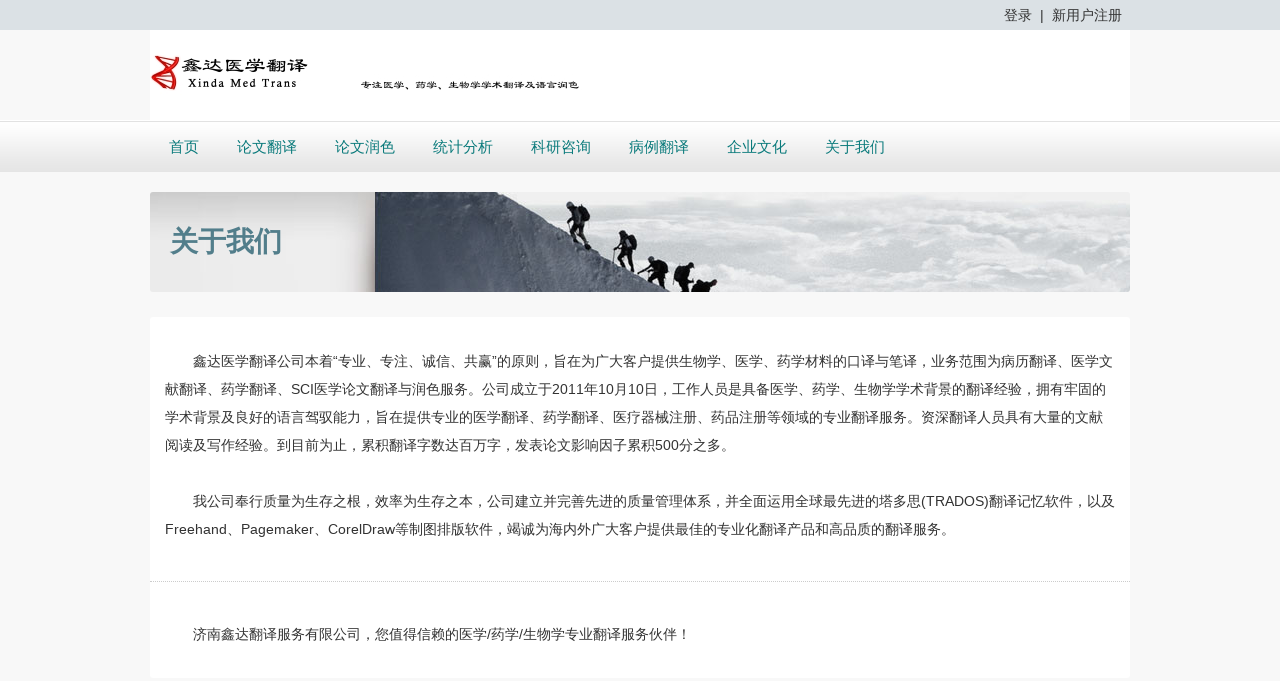

--- FILE ---
content_type: text/html
request_url: http://www.xdtrans.com/aboutarea/aboutus.html
body_size: 4424
content:
<!DOCTYPE html PUBLIC "-//W3C//DTD XHTML 1.0 Transitional//EN" "http://www.w3.org/TR/xhtml1/DTD/xhtml1-transitional.dtd">
<html xmlns="http://www.w3.org/1999/xhtml">
<head>
<meta http-equiv="Content-Type" content="text/html; charset=utf-8" />
<title>关于我们</title>
<meta name="keywords" content="关于我们" />
<meta name="description" content="关于我们 - 鑫达编辑" />
<link type="text/css" rel="stylesheet" href="../public/styles/mainV1.1.css" />
<script type="text/javascript" src="../public/scripts/jquery.js"></script>
<script>
    var _hmt = _hmt || [];
    (function() {
        setTimeout(function () {
            var hm = document.createElement("script");
            hm.src = "https://hm.baidu.com/hm.js?fbd677d47c336665edc07b47accdad30";
            var s = document.getElementsByTagName("script")[0];
            s.parentNode.insertBefore(hm, s);
        }, 3000);
    })();
</script>
</head>
<body>
<div id="hLine1">
	<div class="cWrap">
		<!-- <a href="http://www.xdtrans.com/xdtrans/login.action" class="hLine1a" style="background-image:url(../images_n2015/line1_1.png);" target="_blank">手机版</a> -->
		<div id="header_member"><a href="http://www.xdtrans.com/xdtrans/login.action">登录</a>|<a href="http://www.xdtrans.com/xdtrans/login.action">新用户注册</a></div>
	</div>
</div>
<div id="header">
	<div id="logo">
    	<a href="##"><img src="../images_n2015/Logo.jpg" alt="鑫达编辑" /></a>
  </div>
	<!-- <div id="h_right">
		<a href="http://en.mogoedit.com/" title="鑫达编辑英文版" target="_blank"><img src="../images_n2015/lang_en.png" /></a>
		<a href="/" title="鑫达编辑简体版" target="_blank"><img src="../images_n2015/lang_zh.png" /></a>
	</div> -->
</div>
<div style="width:100%; height:1px; background:#FFFFFF;"></div>
<!-- menu -->
<div id="header_menu">
	<div id="header_menu_in">
        <a href="../index.html" title="首页">首页</a>
        <a href="../translate.html" id="translate">论文翻译</a>
        <a href="../polish.html" id="polish">论文润色</a>
        <a href="../sci_service.html" id="sci_service">统计分析</a>
        <a href="../study_abroad.html" id="study_abroad">科研咨询</a>
        <a href="../information/center_2/cid/13.html" id="examples">病例翻译</a>
        <a href="../editors.html" id="editors">企业文化</a>
        <a href="../aboutarea/aboutus.html" id="shugao">关于我们</a>
        <!-- <a href="./shugao.html" id="shugao">书稿服务</a> -->
        <!--<a href="/information/center"  target="_blank" id="tool">资讯中心</a>-->
        <!--<a href="/qualitiy/editteam" id="quality">质保及FAQ</a>-->
    </div>
</div><meta http-equiv="Content-Type" content="text/html; charset=utf-8" />
<link type="text/css" rel="stylesheet" href="../public/styles/qualitiy.css" />
<style type="text/css">
#aboutus{padding:20px 0px; background-color:#FFFFFF; border-radius:3px;}
.q_cont{line-height:28px; font-size:16px !important;}
</style>
<!-- ad -->
<div class="o_common_title" style="background-image:url(../images_new/aboutarea/ad_bg.jpg);">关于我们</div>

<!-- content -->
<div class="w980" id="aboutus">
	<div class="q_cont border_bot">
        <p>鑫达医学翻译公司本着“专业、专注、诚信、共赢”的原则，旨在为广大客户提供生物学、医学、药学材料的口译与笔译，业务范围为病历翻译、医学文献翻译、药学翻译、SCI医学论文翻译与润色服务。公司成立于2011年10月10日，工作人员是具备医学、药学、生物学学术背景的翻译经验，拥有牢固的学术背景及良好的语言驾驭能力，旨在提供专业的医学翻译、药学翻译、医疗器械注册、药品注册等领域的专业翻译服务。资深翻译人员具有大量的文献阅读及写作经验。到目前为止，累积翻译字数达百万字，发表论文影响因子累积500分之多。</p>
        <br />
        <p>我公司奉行质量为生存之根，效率为生存之本，公司建立并完善先进的质量管理体系，并全面运用全球最先进的塔多思(TRADOS)翻译记忆软件，以及Freehand、Pagemaker、CorelDraw等制图排版软件，竭诚为海内外广大客户提供最佳的专业化翻译产品和高品质的翻译服务。</p>
        <br />
    </div>
    <!-- <div class="q_cont border_bot" style="padding:20px 0px;">
    	<ul>
        	<li style="margin-top:10px; margin-left:5px;"><img src="../images_new/aboutarea/aboutus/1.jpg" style="border-radius:5px;" /></li>
            <li style="line-height:28px; width:570px; margin-left:10px;">学术论文和留学申请文书是两类对修改质量有着极高要求的文稿，对作者本人来说具有重要意义。为了更为严格的控制服务质量，我们设置了近乎苛刻的编辑选拔标准，从大量的英语母语编辑中，按照专业背景、学历程度、编辑经验以及沟通能力等各方面进行细致的考察和反复的筛选，优选出能够胜任这两类文稿润色修改的专业人才。我们的编辑团队全部具有丰富的文稿修改编辑经验，其中大量编辑具有丰富的科研背景并常年从事专业期刊的审稿与编辑工作；从事留学申请文书修改的编辑中许多都毕业或就职于哈佛、牛津、MIT等顶级名校，并且对申请文书修改具有丰富经验和独到见解。同时，我们严格管理这些精心挑选的编辑的工作质量，在每次服务之后，都会请顾客做出详细的评价；以顾客评价为核心，我们常年对专业编辑团队实行优胜劣汰的选拔机制，严格保证只有最优秀，评价最高的编辑才能为我们的顾客服务。 </li>
        </ul>
    </div> -->
    <div class="q_cont">
    	<br />
    	<p>济南鑫达翻译服务有限公司，您值得信赖的医学/药学/生物学专业翻译服务伙伴！</p>
    </div>
</div>

<meta http-equiv="Content-Type" content="text/html; charset=utf-8" />
<div id="footer">
	<div id="footer_in" style="height: 100px!important;">
    	<div style="width:1000px!important; line-height:40px;text-align: center;">   	
        	<!-- <a href="/aboutarea/disclaimer">安全及隐私</a> ·  -->
        	<a href="../aboutarea/aboutus.html">关于我们</a> · 
        	<!-- <a href="/aboutarea/contactus">联系我们</a> · 
        	<a href="http://www.kuaidi100.com/" target="_blank">快递查询</a> ·  -->
        	版权所有 &copy; 济南鑫达翻译服务有限公司·<a href="https://beian.miit.gov.cn" target="_blank">鲁ICP备14013969号-5</a>
        </div>
        <!-- <div style="text-align: center;">
        	<a><img src="./images_new/beian.png" /></a>
        	<a>陕公网安备61019002000191号</a>
        	<a target="cyxyv" href="https://v.yunaq.com/certificate?domain=www.mogoedit.com&from=label&code=90020" style="margin-left:10px;">
        		-- 本地备用 /public/images/article/images/label_sm_90020.png --
        		<img src="https://aqyzmedia.yunaq.com/labels/label_sm_90020.png" style="width:88px;" />
        	</a>
        </div> -->
    </div>
</div>
 
<!-- son menus 论文润色 -->
<!-- <div class="son_menus" id="smenus_polish">
	<a href="/polish">标准/深度润色</a>
	 <a href="/polish/advance">高级科学润色</a>
    <a href="/polish/urgent_service">加急服务</a>
    <a href="/polish/sub">提交订单</a>
</div> -->
<!-- son menus 翻译 -->
<!-- <div class="son_menus" id="smenus_translate">
    <a href="/translate">服务说明</a>
    <a href="/translate/sub">提交订单</a>
</div> -->
<!-- son menus 选刊服务 -->
<!-- <div class="son_menus" id="smenus_journal_select">
    <a href="/journal_select">服务说明</a>
    <a href="/journal_select/sub">提交订单</a>
</div> -->

<!-- son menus 范例及评价 -->
<!-- <div class="son_menus" id="smenus_examples">
	<a href="/information/center_2/cid/13">发表案例</a>
	<a href="/example">标准润色范例</a>
	<a href="/example/deep">深度润色范例</a>
    <a href="/example/tr">翻译范例</a>
    <a href="/example/evaluation">客户评价</a>
</div> -->
<!-- 书稿服务-->
<!-- <div class="son_menus" id="smenus_shugao" >
	<a href="/shugao">书稿润色</a>
    <a href="/shugao/translate">书稿翻译</a>
</div> -->
<!-- son menus 留学 -->
<!-- <div class="son_menus" id="smenus_study_abroad">	
	<a href="/study_abroad">文书润色</a>
    <a href="/study_abroad/jl">简历润色</a>
    <a href="/study_abroad_tr">文书翻译</a>
    <a href="/study_abroad_tr/jl">简历翻译</a>	
</div> -->
<!-- 科研资源 -->
<!-- <div class="son_menus" id="smenus_tool">
	--<a href="/tool">软件教程</a>
    <a href="/tool/index/cateid/143/type/0/sub_id/0">写作教程</a>--
    <a href="/information/center">资讯中心</a>
    <a href="/corenews/qq_group">学术论文群</a>
	<a href="/sci/lists">期刊投稿指南</a>
    --<a href="/information/center/cid/11">原创写作心得</a>--
</div> -->
<!-- 质量保证 -->
<div class="son_menus" id="smenus_quality">
	<a href="/qualitiy/faq">常见问题</a>
    <a href="/qualitiy/serviceprocess">服务流程</a>
	<a href="/aboutarea/paymentinfo">支付流程</a>
    <!--<a href="/qualitiy/guarantee_payment">担保支付</a>-->
	<a href="/aboutarea/promotion">优惠活动</a>
    <a href="/qualitiy/management">质量管理</a>
    <a href="/qualitiy/invoice">发票开具规则</a>
    <!--<a href="/information/center/cid/8">鑫达公告</a>-->
    <a href="/qualitiy/coupons">优惠券说明</a>
	<a href="/qualitiy/dd">学术伦理道德</a>
</div>
<style>
#yzm{ height:32px!important;border:1px solid #ccc; margin-left:10px; width:100px; float:right;}
</style>
<script type="text/javascript" src="../public/scripts/common_v1.1.js"></script>

<script>
$('#close_icon_butt').click(
    function()
    {
        $('#right_wx').hide();

    }
);
$('#closeContant').click(function(){
    $('#rightlive_close').click();
});
</script>
</body>
</html>

--- FILE ---
content_type: text/css
request_url: http://www.xdtrans.com/public/styles/mainV1.1.css
body_size: 26966
content:
/* CSS Document */
*{margin:0px; padding:0px; font-family:Microsoft YaHei, Arial, Helvetica, sans-serif; color:#333; font-size:14px;}
body{background-color:#F8F8F8;}
div{overflow:hidden; margin:0 auto;}
a{text-decoration:none; color:#333;}
img{border:none; overflow:hidden;}
ul{list-style-type:none;}
.f_l{float:left !important;}
.f_r{float:right !important;}
.no_border{border:none !important;}
.no_margin{margin:0px !important;}
.no_bg{background:none !important;}
.cursor_pointer{cursor:pointer !important;}
.cWrap{width:980px !important;}
.w980{width:980px; margin-top:25px;}
.w980_clear{width:980px; line-height:28px;}
.common_right{width:305px; float:right;}
.common_right img{border-radius:2px;}
.color_4{color:#47928B !important;}
.bold{font-weight:700;}
.size_18{font-size:18px;}
.bold{font-weight: 700;}
.f13_l22{font-size:13px; line-height:22px;}
.border_bottom{border-bottom:1px dotted #D2D2D2;}
.na_inputs{height:17px; line-height:17px; border:1px solid #CCCCCC; float:left; border-radius:2px; padding:8px;}
.na_button{height:33px; line-height:30px !important; background-color:#525D6B; color:#FFF; border-radius:2px; padding:0px 28px; float:left; text-indent:0px; cursor:pointer;}
.na_button_over{background-color:#47928B !important; color:#FFF !important;}
.with_over:hover{text-decoration:underline;}
.help{background-color:#47928B; color:#FFF; padding:0px 6px; font-size:12px;}
.underline{text-decoration:underline !important;}
.with_border{border:1px solid #D2D2D2; border-radius:2px; padding:1px; margin-top:18px;}
.common_title{background-color:#E6E6E6; height:33px; line-height:33px;}
	.common_title a{display:block; float:left; width:128px; height:28px; line-height:27px; text-align:center; margin:5px 0px 0px 8px; border-top-left-radius:2px; border-top-right-radius:2px; background:url(https://upyun-copy.oss-cn-beijing.aliyuncs.com/images_new/bg/common_a_bg.png) 16px center no-repeat #F9F9F9; display:inline;}
.r_common_write_bg{padding:10px 8px; line-height:22px; background-color:#F9F9F9; font-size:13px;}
.r_common_write_bg div{color:#6E95A3; font-size:13px; border-bottom:1px dashed #CCC; line-height:20px; padding:8px 0px;}
#tel_400{position:relative; z-index:10; left:466px; margin:0px; top:-335px; width:178px; height:29px; background:url(https://upyun-copy.oss-cn-beijing.aliyuncs.com/images_new/bg/400Float.png) no-repeat;}
.w_750{width:750px;}
.commom_back{background: url(https://upyun-copy.oss-cn-beijing.aliyuncs.com/images_new/bg/back.png) no-repeat left center; padding-left: 28px;}
/* header */
#hLine1{height:30px; width:100%; background:#DBE1E5;}
.hLine1a{height:30px; line-height:28px; padding:0px 15px; float:left; display:block; padding-left:26px; background:no-repeat left center;}
.hLine1a:hover{text-decoration:underline;}
#header{width:980px; height:90px; background:#ffffff;}
	#logo{float:left; height:58px; width:647px; margin-top:20px;}
	#h_right{height:24px; margin-top:28px; float:right;}
	#h_right a{display:block; float:right;}
	#header_400{font-size:18px; color:#47928B; float:left;}
	.header_links{display:block; height:22px; line-height:20px; background-color:#47928B; color:#FFF; float:left; margin-right:10px; padding:0px 12px; border-radius:2px;}
	.header_links:hover{background-color:#105069;}
	#header_weibo{height:22px; float:left;}
	#header_weixin{height:22px; float:left; margin-left: 10px; cursor:pointer;}
	#header_member{float:right; line-height:30px;}
	#header_member a{margin:0px 8px;}
	#header_member a:hover{text-decoration:underline;}
.hd_button{height:20px; float:right; display:block; padding:0px 20px; background:url(https://upyun-copy.oss-cn-beijing.aliyuncs.com/images_new/hd_but_bg.jpg); border:1px solid #BFBFBF; border-radius:2px; line-height:20px; margin-left:10px;}
/* menu */
#header_menu{width:100%; height:50px; background:url(../../images_n2015/navBg.png); border-top:1px solid #E2E2E2;}
	#header_menu_in{width:980px;}
	#header_menu_in a{display:block; float:left; padding:0 19px; font-size:15px; line-height:50px; height:50px; color:#0a7a7b; font-size:15px;}
	#header_menu_in a:hover{font-weight:700;}

/* SubMenuLists */
.son_menus{width:150px; height:auto; position:absolute; z-index:11; top:0px; left:0px; display:none; padding-bottom:12px; background-color:#D6D6D6; border-bottom-left-radius:5px; border-bottom-right-radius:5px;}
.son_menus a{display:block; height:44px; padding:0px 30px; line-height:44px; color:#333333; background-color:#D6D6D6;}
	.son_menus a:hover{background-color:#30A291; color:#FFF;}

/* 首页图片轮播 */
#indexBanner{width:100%; height:448px; background:#1FBFA7;}
#indexBanner li{width:100%; height:448px; float:left; overflow:hidden;}
#indexBanner li a{display:block; width:100%; height:448px; margin:0 auto;}
#indexBanner a:hover{text-decoration:none;}

#indexBannerPoint{width:118px; height:25px; position:absolute; z-index:9; top:580px; left:0px; margin:0px;}
	#indexBannerPoint div{width:15px; height:15px; border-radius:15px; border:1px solid #FFFFFF; float:left; margin-right:8px; cursor:pointer;}
	.indexBannerSed{background-color:#FFFFFF !important;}

#indexSList{}
#indexSList li{width:195px; height:203px; float:left; cursor:pointer;}
.indexSListImg{margin-top:35px; height:90px; text-align:center;} 
.indexSListText{margin-top:15px; line-height:30px; text-align:center; color:#179B9A; font-size:15px;}
.indexSListText2{line-height:1.6em; text-align:center; padding:3px 10px; color:#FFFFFF; font-size:12px; background:#179B9A; display:none;}
/* 轮播处按钮 */
#indexBanAd{width:320px; height:448px; position:relative; z-index:1; left:500px; top:-448px; margin:0px; display:none;}
#indexT1{width:885px; text-align:center; line-height:1.8em; font-size:24px; color:#454545;}
#indexT1 a{color:#0C999A; font-size:24px;}
#indexT1 a:hover{text-decoration:underline;}


.index_servies{float:left; padding-left:112px; padding-top:60px; width:350px; font-size:12px; line-height:22px; cursor:pointer;}
#index_text1{text-indent:22px;}
#index_text1 a{color:#47928B; font-weight:700; padding:0px 2px;}
#index_text1 a:hover{text-decoration:underline;}

.common_left_border{border:1px solid #D2D2D2; border-radius:2px; padding:1px;}
.common_left{width:655px; float:left;}
.common_l_title{height:33px; background:url(https://upyun-copy.oss-cn-beijing.aliyuncs.com/images_new/bg/common_a_bg.png) no-repeat 12px center #E6E6E6; padding-left:35px;}
	.common_l_title a{display:block; height:33px; font-weight:700; line-height:31px; float:left;}
	.link_more{font-size:10px; float:right !important;  padding-right:15px !important; font-weight:400 !important;}

/* 小信息框 */
.common_left_farea{}
.common_left_farea ul{}
.common_left_farea ul li{height:40px; line-height:40px; overflow:hidden; border-bottom:1px dotted #D2D2D2; background:url(https://upyun-copy.oss-cn-beijing.aliyuncs.com/images_new/bg/news_li_bg.jpg) no-repeat left center; padding:0px 13px;}
.common_left_farea ul li a{font-size:13px;}
.common_left_farea ul li a:hover{text-decoration:underline;}

#index_editor{background:no-repeat left top; margin-top:10px;}
	#index_editor li{line-height:20px; padding:15px 0px 15px 68px; border-bottom:1px dotted #D2D2D2; background:no-repeat 13px 18px; font-size:13px;}
	#index_editor li span{color:#47928B; font-weight:700;}

/* 客户评价 */
#customer_scoring_index{height:638px;}
#customer_scoring_index li{margin-top:6px;}
#customer_scoring_index p{color:#4696B1; font-weight:700; margin:0 auto;}
.customer_scoring_index_c{!important; line-height:22px !important; background-color:#D7EDEB !important; border-radius:5px; border:none !important; padding:8px 12px !important; color:#153F67 !important;}
.customer_scoring_index_n{height:28px !important; line-height:28px !important; border:none !important; padding:0px 12px !important; color:#666 !important;}
.customer_scoring_index_n span{color:#4696B1; font-weight:700;}
.customer_scoring_index_jt{height:10px !important; border:none !important; padding:0px 12px !important; background:url(https://upyun-copy.oss-cn-beijing.aliyuncs.com/images_new/bg/user_talk.png) no-repeat 12px top !important;}

/* 首页院校 */
#index_schools{padding:0px 15px; background-color:#F9F9F9; height:188px;}
#index_schools li{height:160px; padding:15px 0px; overflow:hidden;}
#index_flinks{line-height:26px;}
#index_flinks a{font-size:13px; padding-right:5px;}
#index_flinks a:hover{text-decoration:underline;}

/* 文章左侧 */
.left_write{width:664px; background-color:#FFF; float:left; padding:5px 18px; border-radius:5px;}
.news_title{height:auto; line-height:30px; font-size:22px; border-bottom:1px dotted #D2D2D2; padding:20px 0px; font-weight:700; color:#4D4D4D;}
.news_info{height:40px; line-height:40px; color:#999; font-size:12px;}
.news_info *{color:#999; font-size:12px;}
.news_content{padding-bottom:18px; font-size:16px; line-height:35px;}
.news_content *{font-size:16px; line-height:30px;}
.news_content  a{color:#009;}
.news_content  a:hover{text-decoration:underline;}
#pager{padding:10px 22px; height:32px;}
	#pager div{float:left;}
	#pager div a{display:block; padding:0px 10px; line-height:28px; float:left; height:28px; background-color:#E7EEF4; border-radius:2px; margin-right:8px;}
	#pager div a:hover{background-color:#527E8B; color:#FFF;}
	.pager_selected{background-color:#527E8B !important; color:#FFF !important;}
	#page_info{float:left; height:28px; line-height:28px; margin-left:20px;}
	#page_info span{color:#02A4C6; padding:0px 3px;}

.right_of_news{width:264px; float:right;}

/* 文章中心 */
.w_198{width:198px; float:left;}
	.w_198 a{display:block; height:38px; line-height:38px; margin-bottom:12px; padding-left:35px; background-color:#FFFFFF;}
	.w_198 a:hover{background-color:#47928B; color:#FFF; border-radius:3px;}
	.w_198a_sed{background-color:#47928B !important; color:#FFF; border-radius:3px !important;}
	
.w_760{width:760px; float:right; border-radius:3px; background-color:#FFF;}
.w_760 th{background-color:#47928B; color:#FFF; text-indent:20px; text-align:left; height:35px;}
.w_760 td{background-color:#FFF; height:35px; text-indent:20px; border-bottom:1px dashed #F2F2F2;}
.w_760 td a:hover{text-decoration:underline;}
/* footer */
#footer{width:100%; background-color:#E6E6E6; border-top:1px dashed #A7A7A7; margin-top:25px;}
#footer_in{width:980px; padding:18px 0px;}
	#footer_logo{width:250px; height:60px; float:right; margin-top:8px;}
	#footee_c{line-height:78px; float:left;}

/* 下单页面 */
.o_common_title{width:980px; height:100px; background:no-repeat left top; line-height:100px; margin-top:20px; border-radius:3px; font-size:28px; font-weight:700; text-indent:20px; color:#527E8B;}
.o_right{width:724px; float:right; border-radius:3px; background-color:#FFF; padding:18px; line-height:26px;}
.o_right_common_txt{line-height:26px; color:#746A66;}
.o_right_common_txt b{color:#26857F; font-size:18px;}
.o_right_small_box{width:352px; float:left; background-color:#47928B; color:#FFF; border-radius:3px;}
.o_right_small_box_t{height:50px; line-height:50px; color:#E0FF5F; font-weight:700; font-size:18px; text-align:center; border-bottom:1px solid #9ECBC8;}
.o_right_small_box_c{padding:18px; line-height:26px; color:#FFF;}
.o_right_table{margin-top:12px; border-radius:3px;}
.o_right_table th{background-color:#527E8B; color:#FFF; height:45px;}
.o_right_table th div{color:#FFF; margin-left:5px; float:left;}
.o_right_table td{padding:10px; line-height:24px; color:#93A2A8;}
.o_right_table td span{color:#26857F; font-size:16px;}
#o_sub_fast{width:338px; height:43px; line-height:43px; background-color:#47928B; color:#FFF; font-size:20px; border-radius:3px; text-align:center; cursor:pointer; margin-top:22px;}
.o_file_list_sec{color:#47928B;}
.o_file_list_err{color:#900;}
.p_5{}
	.p_5 td{padding:3px 10px !important;}

.order_sub_table td{padding:8px 10px;}
.order_sub_radius{height:28px; line-height:28px !important; padding:0px 20px; background-color:#F9F9F9; float:left; margin-right:15px; border:1px solid #CCCCCC; border-radius:3px; font-size:13px; cursor:pointer; width:138px; text-align:center;}
.order_sub_radius_over{background-color:#FFFAE8 !important; border-color:#FFA200 !important;}
.order_sub_radius_sed{background:url(https://upyun-copy.oss-cn-beijing.aliyuncs.com/images_new/bg/bg_right.jpg) no-repeat 10px center #527E8B !important; color:#FFF !important; border-color:#527E8B !important;}
.order_sub_txt{float:left; line-height:26px; font-size:12px;}

#loadin_in_box{background:url(https://upyun-copy.oss-cn-beijing.aliyuncs.com/images_new/bg/loading2.gif) no-repeat; padding-left:43px;}
/* 遮罩背景 */
#shade_box{width:100%; height:400px; background-color:#000; position:absolute; left:0px; top:0px; z-index:15; display:none;}
#message_box_common{width:500px; height:400px; position:absolute; z-index:16; left:0px; top:0px; display:none; background-color:#FFF;}
#index_play{width:600px; height:515px; position:absolute; z-index:16; left:0px; top:0px; background-color:#000; display:none;}
#index_play_t{height:35px; background:url(https://upyun-copy.oss-cn-beijing.aliyuncs.com/images_new/bg/index_play.png) no-repeat right center #EFEFEF; cursor:pointer;}
#indexplay{}

/* 警告窗口系列 */
#na_box_small{width:288px; height:55px; padding:0px 20px; background:no-repeat 12px center #FFF; border:10px solid #525D6B; position:absolute; z-index:9999; left:200px; top:180px; line-height:55px; border-radius:8px; box-shadow: 2px 2px 2px #999; display:none; padding-left:43px; font-size:15px;}

#na_box_confirm{width:456px; position:absolute; background-color:#FFF; z-index:9999; left:200px; top:180px; border-radius:3px; display:none;}
#na_box_confirm_t{height:43px; background:url(https://upyun-copy.oss-cn-beijing.aliyuncs.com/images_new/bg/close.png) no-repeat right center #47928B; color:#FFF; padding:0px 18px; line-height:43px; font-size:16px; cursor:pointer;}
#na_box_confirm_c{height:auto; width:90%; line-height:25px; padding:18px 0px; padding-bottom:28px; font-size:15px; border-bottom:1px dotted #F1F1F1;}
#na_box_confirm_c span{color:#02A4C6; font-size:15px;}
#na_box_confirm_b{height:35px; width:90%; padding:15px 0px;}
#na_box_confirm_yes{height:30px; line-height:28px; background-color:#02A4C6; color:#FFF; border-radius:3px; padding:0px 20px; cursor:pointer; float:right;}
#na_box_confirm_cancel{height:30px; line-height:28px; background-color:#F9F9F9; color:#999; border-radius:3px; padding:0px 20px; cursor:pointer; float:right; margin-right:12px;}

/* 底部联系信息 */
#footer_contact{position:fixed; z-index:2; bottom:0px; height:28px; background:url(https://upyun-copy.oss-cn-beijing.aliyuncs.com/images_new/bg/footer_c_bg.jpg); width:968px; border:1px solid #CCCCCC; border-radius:3px; _position:absolute; _top:expression(eval(document.documentElement.scrollTop+document.documentElement.clientHeight-30)); display:none; padding:0px 5px;}
#footer_contact li{float:left; height:22px; border-right:1px dotted #CCC; padding:4px 12px; font-size:12px; line-height:22px;}
#gzpt_info{background:url(https://upyun-copy.oss-cn-beijing.aliyuncs.com/images_new/gzpt.jpg) no-repeat left top; padding-left:140px;}

/* 注册 登录 */
.w_780{width:780px; margin-top:30px;}
#register_main{border:1px solid #E3E3E3; margin-top:15px; padding:30px 21px 30px 21px; width:736px; background-color:#FFF;}
	#register_main_lt{width:480px; float:left; border-right:1px dotted #E3E3E3;}
	#register_main_lt td{padding:12px 8px;}
	#register_main_rt{width:218px; float:right; line-height:24px;}
		#register_main_rt span{color:#000; font-weight:bold;}
		#register_main_rt a{text-decoration:underline; color:#47928B;}

/* 账户中心 */
.acc_r{width:760px; float:right; padding-top:45px;}
.acc_r_comm{width:718px; height:auto; border-top:3px solid #527E8B; border-radius:3px; background-color:#FFF; padding:10px 15px; line-height:30px;}
.acc_r_comm th{border-bottom:1px dotted #cccccc; background-color:#F1F1F1; text-align:left; padding:5px 8px;}
.acc_r_comm td{padding:5px 8px; line-height:20px !important;}
.acc_r_comm td *{line-height:20px;}
.acc_r_comm td a:hover{text-decoration:underline;}
.acc_r_comm table{border:1px solid #CCCCCC; margin-top:18px; border-radius:2px;}

/* 通用下拉菜单 */
.na_select_mian{width:306px; height:32px; padding:0px 12px; border:1px solid #CCCCCC; color:#527E8B; background:url(https://upyun-copy.oss-cn-beijing.aliyuncs.com/images_new/bg/icon_arrows_down.png) no-repeat center right #F9F9F9; cursor:pointer; line-height:32px; margin:0px !important; float:left; border-radius:2px; font-weight:700;}
.na_select_options{position:absolute; z-index:999; top:0px; left:0px; width:436px; padding:12px; border:1px solid #D7E3EA; background-color:#FFF; border-top:0px; display:none; overflow-y:auto}
	.na_select_options li{height:28px; line-height:28px; text-indent:8px; overflow:hidden; cursor:pointer;}
	.na_select_options li:hover{background-color:#F9F9F9;}

/* 打折卡 */
.discard_in_order{}
.discard_in_order td{padding:10px 5px; border-bottom:1px dotted #CCCCCC;}

/* 范例展示 */
.examples_list{margin-top:28px;}
.examples_list_t{font-size:18px; line-height:38px; font-weight:700;}
.examples_list_nav{height:32px; margin-top:8px;}
.examples_list_nav li{height:32px; line-height:32px; padding:0px 30px; cursor:pointer; float:left; margin-left:15px; background-color:#999999; color:#FFF; border-top-left-radius:5px; border-top-right-radius:5px;}
.examples_list_show{height:328px; border:1px solid #BEBEBE; border-radius:5px;}
.examples_list_show li{height:328px; display:none;}
.examples_list_show li img{width:715px; margin:6px; cursor:pointer;}
.examples_list_nav_sed{background-color:#6AA0B1 !important;}
#examples_tobig{width:50px; height:50px; position:absolute; z-index:99999; left:0px; top:0px; background: url(https://upyun-copy.oss-cn-beijing.aliyuncs.com/images_new/bg/searchIconEx.png); cursor:pointer; display:none;}
/* 客户评价 */
.evaluation_list{border:1px solid #BEBEBE; border-radius:5px; margin-top:20px; padding:8px 12px;}
.evaluation_list_t{height:35px; line-height:35px; text-indent:8px; font-weight:700;}
.evaluation_list_c{line-height:25px; background-color:#EBEFF2; padding:8px; border-top:1px dotted #DBDBDB;}

/* binyan xin */
.w_100{width:100%;}
.m_top8{margin-top:8px;}
.content img{margin-bottom:10px;}
.q_title{line-height:45px; font-size:20px; color:#568A86; font-weight:600;}
.q_cont{background-color:#FFF; padding:10px 15px;}
	.q_cont h1{line-height:35px; font-size:16px; color:#606060;}
	.q_cont h1 span{color:#FFF; background-color:#4C9792; padding:0px 3px;}
	.q_cont p{line-height:28px; font-size:14px;}
	.q_cont ul{padding:8px 0px;}
	.q_cont li{float:left; line-height:26px; width:340px; padding-left:15px;}
.a_link{color:#33A9C5 !important; text-decoration:underline;}
.faq_color{color:#568A86 !important; font-weight:600;}
.span_bg{color:#FFF; background-color:#4C9792; padding:0px 3px;}

/* ---------------- binyan xin -------------------- */
.q_sub_nav li{height:45px; float:left; margin-right:1px;}
	.q_sub_nav li a{ display:block; width:auto; height:38px; line-height:38px; background-color:#BCBCBC; color:#FFF; padding:0px 18px;}
	.faq_single_t{height:35px; line-height:35px; font-size:16px; font-weight:700; color:#4C9792; text-indent:10px;}
	.q_sub_nav_h{background-color:#82B5B0 !important;}
	.faq_this_img{text-align:center;}
	
#right_live{width:218px; position:fixed; display:none; right:0px; bottom:0px; border:1px solid #C4C4C4; background-color:#F5F5F5;}
#right_wx{width:188px; position:fixed; right:0px; top:180px; padding-right:30px; line-height:1.8em;}
	#right_live #button_area{text-align:center; padding-top:10px; background-color:#FFF; border-top:1px solid #C4C4C4;}
		#right_live #button_area a{display:block; padding-bottom:10px;}
.fast_order_list{width:288px; padding:0px 15px; background:url(https://upyun-copy.oss-cn-beijing.aliyuncs.com/images_new/bg/fast_order_bg.jpg); float:left; border:1px solid #C5CDCF; border-radius:5px; height:48px;}
	.fast_order_list_t{width:128px; line-height:48px; float:left; color:#577188; font-size:20px; font-weight:700;}
	.fast_order_list a{display:block; height:28px; line-height:28px; float:right; margin-left:8px; padding:0px 12px; background-color:#6CBCB3; color:#FFF; border-radius:3px; margin-top:10px;}
	.fast_order_list a:hover{background-color:#527E8B;}

/* pay */
#pay_main{width:720px; margin-top:18px; background-color:#FFF; border-radius:8px; padding:18px 70px;}
#pay_title{height:30px; line-height:30px; font-size:18px; color:#527E8B; border-bottom:1px dashed #D1D1D1; padding-bottom:10px; font-weight:700; margin-top:10px;}
.banks{}
.bank_list{width:158px; height:45px; float:left; margin-right:15px; cursor:pointer; border:3px solid #E6E6E6; margin-top:15px;}
#pay_sed{border:3px solid #1280CD; width:158px; height:45px; position:absolute; z-index:99; left:0px; top:0px; background:url(https://upyun-copy.oss-cn-beijing.aliyuncs.com/images_new/bg/right_bank.png) no-repeat left top; display:none;}

.ac_level_text{float:left; height: 30px; line-height: 30px;}
#ac_level_wrap{float:left; height: 20px; border: 1px solid #527E8B; width:250px; background:url(https://upyun-copy.oss-cn-beijing.aliyuncs.com/images_new/bg/level_bg.jpg) no-repeat -222px 0px #DAE8E8; border-radius: 3px; margin:5px 10px; line-height: 20px; text-align:center; font-size:12px;}
.ac_level1{background:url(https://upyun-copy.oss-cn-beijing.aliyuncs.com/images_new/user_level/1.png) no-repeat left center; width:21px; height: 30px; float:left;}
.ac_level2{background:url(https://upyun-copy.oss-cn-beijing.aliyuncs.com/images_new/user_level/2.png) no-repeat left center; width:21px; height: 30px; float:left;}
.ac_level3{background:url(https://upyun-copy.oss-cn-beijing.aliyuncs.com/images_new/user_level/3.png) no-repeat left center; width:21px; height: 30px; float:left;}
.ac_level4{background:url(https://upyun-copy.oss-cn-beijing.aliyuncs.com/images_new/user_level/4.png) no-repeat left center; width:21px; height: 30px; float:left;}
.ac_level5{background:url(https://upyun-copy.oss-cn-beijing.aliyuncs.com/images_new/user_level/5.png) no-repeat left center; width:21px; height: 30px; float:left;}
/*SCI论文发表全程协助服务*/
.w_980_sci{ background-color:#fff; }
	.sci_position{ position:absolute!important; left:0px; top:0px; width:281px;background:url(https://upyun-copy.oss-cn-beijing.aliyuncs.com/images_new/sci_t_03.jpg) no-repeat left top; color:#fff;  height:42px; font-size:18px;  padding-left:30px; line-height:40px; display:none}
	.sci_940_title{background:url(https://upyun-copy.oss-cn-beijing.aliyuncs.com/images_new/sci_t_bg_03.jpg) no-repeat left top; color:#fff; font-size:18px; font-weight:bold; width:191px; height:42px; float:left; text-align:center; margin-top:20px; display:inline; line-height:40px;}
	.sci_940_desc{ clear:left;width:940px; padding-bottom:20px;}
		.sci_940_desc p{ margin-top:15px; font-size:15px!important; line-height:30px; }
			.sci_940_desc span{ color:#47928b;font-size:15px; font-weight:bold}
			.sci_940_desc font{ color:#e96f77;font-size:15px; font-weight:bold}
			.sci_desc_img{ width:687px; height:1002px;}
			.sci_940_desc a{ display:block; width:169px; height:75px; color:#437a8a; font-size:30px; float:left; background:url(https://upyun-copy.oss-cn-beijing.aliyuncs.com/images_new/sci_20.png) no-repeat left top; text-align:center; line-height:75px; margin-right:19px; display:inline; margin-top:25px;}
	.sci_940_li li{ float:left; width:230px; height:auto; margin-top:25px; display:inline; }
		.sci_li_img{ width:106px; height:106px;}
	.sci_li_desc{ margin-top:10px; font-size:16px;}
	.sci_requre{background:url(https://upyun-copy.oss-cn-beijing.aliyuncs.com/images_new/sci_requre.png) no-repeat left center; height:258px; width:940px;}
		.sci_requre a{ display:block; font-size:24px; font-weight:bold; color:#47928b; padding-left:285px; margin-top:100px;}
	.sci_qq{ width:252px; height:66px; margin-top:20px;}
	
/* 首页新 */
.indexLeft{width:680px; float:left;}
	.indexCt{width:100%; height:52px; background:#2CA4A3; border-top-left-radius:5px; border-top-right-radius:5px;}
	.indexCt span{display:block; height:52px; line-height:52px; font-size:18px; color:#FFFFFF; padding:0px 18px; float:left;}
	.indexCtMore{display:block; height:52px; line-height:52px; float:right; padding:0px 15px; font-size:16px; color:#FFFFFF; }
	.indexCt a:hover{text-decoration:underline;}
	.indexLeftArea{width:650px; padding:20px 14px; border:1px solid #D5E9E9; background:#FFFFFF;}
	.indexleditorText{line-height:2.2em; font-size:15px;}
.indexRight{width:280px; float:right;}
.indexRightArea{width:248px; padding:10px 15px; border:1px solid #D5E9E9; border-top:none; background:#FFFFFF;}

.editor_desc{margin-top:5px; height:auto;}
	.editor_desc p{ line-height:25px; padding-top:8px;}
		.editor_desc span{ color:#47928b;}
.editor_li{}
.editor_li span{ color:#179B9A !important; font-size:18px; line-height:2em;}
.editor_li td{font-size:12px; font-family:Tahoma; color:#555657; line-height:1.6em; cursor:pointer!important; border-bottom:1px solid #EEEEEE; padding:15px 0px;}
.editor_li img{ padding-top:5px;}
.margin_top_tr{ margin-top:8px;}
.more_editor{width:660px; height:30px; background-color:#82B5B0; margin-top:5px;}
	.more_editor a{background:url(https://upyun-copy.oss-cn-beijing.aliyuncs.com/images_new/more.gif) no-repeat 285px center; text-align:center; line-height:30px; display:block; color:#fff}
.video_img img{ width:200px;}
.editor_video li{float:left; width:200px; margin:8px; height:230px;}
.video_editor_desc{ font-size:12px; line-height:15px; margin-top:8px;}
.video_editor_desc span{font-weight:bold; line-height:25px;}
.editor_video{border-bottom:1px solid #EEEEEE;}
#frame_div{width:680px; height:460px; position:absolute; z-index:999999; display:none}
.moreEditorIndex{display:block; width:90%; height:40px; line-height:40px; border-radius:40px; text-align:center; font-size:18px; border:2px solid #F1F1F1; color:#3FB3AE; margin:0 auto; margin-top:15px;}
.moreEditorIndex:hover{border:2px solid #3FB3AE;}

#index_jssx{}
#index_jssx li{width:100%; overflow:hidden; margin-right:15px; border-bottom:1px solid #E1E1E1; padding:25px 0px;}
.jssx_img{width:88px; height:120px; float:left;}
.jssx_text{width:540px; float:right;}
.jssx_text_l1{width:195px; line-height:1.5em; padding-left:10px;}
.jssx_text_yx{line-height:30px;}
.jssx_text_yx span{background:#E3B47A; padding:5px 10px; color:#FFFFFF;}
.jssx_title{margin-top:8px; color:#49728B; line-height:1.5em;}
#index_jssx a{color:#49728B;}
#index_jssx a:hover{text-decoration:underline;}

#indexConTact{}
#indexConTact p{padding:8px 0px; line-height:2.0em;}
#indexConTact span{color:#2CA4A3;}



--- FILE ---
content_type: text/css
request_url: http://www.xdtrans.com/public/styles/qualitiy.css
body_size: 2802
content:
/* serviceprocess */
.s_font{font-size:32px; line-height:60px !important; font-weight:600; color:#4E4E4E; text-align:center;}

/* aboutus */
#aboutus p{text-indent:2em;}
	#aboutus li{height:auto; margin-right:10px; line-height:26px; font-size:14px; font-weight:400; color:#333;}
.border_bot{border-bottom:1px dotted #CCCCCC;}

/* promotion */
#pro_all{background-color:#FFF;}
#pro_bg{background-color:#E5E4E8; height:126px; margin-top:16px;}
	#pro_ad{height:126px; margin-top:0px;}
	#pro_cont{margin-top:0px; width:760px; background-repeat:no-repeat; background-position:2px top; padding-left:220px;}
		#pro_cont span{color:#FFF; background-color:#4C9792; padding:0px 3px;}
		.pro_indent{padding-left:2em;}
	
/* paymentinfo */
.border_cc{border:1px solid #E5E4E8;}
.padding10{padding:10px 0px;}

/* customerpromotion */
.cu_bg{background-color:#DAD6D3 !important;}
#cu_cont{width:760px; height:530px; padding-left:220px;background-repeat:no-repeat; background-position:-10px 0px;}

/* contactus */
#con_box{padding-bottom:25px; }
	#contact_conts{width:557px; height:auto; margin-right:28px;}
		#contact_conts1{background-color:#E1E1E1; padding:0px 18px; padding-bottom:6px;}
			#contact_conts1 h1{font-size:21px; color:#333333; height:30px; line-height:30px; padding-top:15px; font-weight:500;}
			#contact_conts1 p{color:#646464; line-height:26px;}
		#contact_conts2{height:154px; background-color:#FFF; padding-left:18px; padding-top:15px;}
			#contact_conts2 li{height:45px; line-height:45px; color:#02887F; font-size:14px; text-indent:31px;}
			#contact_conts2 span{font-size:12px; color:#8F8F8F;}
	#contact_space{clear:both; height:23px; }	
	#contact_map{border-top:1px solid #E5E5E5; background-color:#FFF; padding-left:20px; padding-bottom:18px;}
		.c_maps p{line-height:26px; padding-top:16px; font-size:16px; padding-bottom:8px; color:#343434;}
		.c_maps span{font-size:12px;}
	.contact_maps{width:373px; height:270px; border:1px solid #E1E1E1; text-align:left;}
	.c_maps_w_557{width:557px;}
	.c_maps_w_373{width:373px;}	
	
/* joinus */
.j_title{font-size:24px !important; line-height:60px; font-weight:600 !important;}

/* qq_group */
#qq_width{padding:10px 15px; width:970px; background-color:#FFF; margin-top:15px;}
.qq_single{width:450px; float:left; margin:0px 10px; margin-bottom:10px;}
	.qq_title{width:428px; background-color:#DAF0EE; height:35px; line-height:35px; padding:0px 10px; border:1px solid #CCCCCC; border-bottom:0px;}
	.qq_single p{border:1px solid #CCCCCC; padding:8px 10px; width:428px; height:110px;}
	.qq_color{color:#FA6547 !important;}
	.symbol_sigle{line-height:35px; padding:0px; padding-left:10px;}
		.symbol_sigle a,.symbol_sigle strong{ display:block; float:left;}
		.symbol_sigle a{margin:4px 8px 0px 3px;}
	

--- FILE ---
content_type: application/javascript
request_url: http://www.xdtrans.com/public/scripts/common_v1.1.js
body_size: 11295
content:
function play_editor(url)
{
	var c = '<div><iframe src="/index/index_frame/id/'+url+'" width="670" height="500" frameborder="0" scrolling="no"></iframe></div>';
	msg_box_common(c, 670 ,'募格编辑视频介绍');
	shade_box();
}


$(function()
{
	$(window).resize(function(){$('#footer_contact').css({'left':($(window).width() - 980)/2});});
	$('#to_top').click(function(){$(window).scrollTop(0);});
	//login_check
	/*$.get
	(
		'https://www.mogoedit.com/index.php?a=index&m=check_login',
		{},
		function(msg)
		{
			$('#header_member').html(msg);
		}
	);*/
		//$('#header_member').html('<a href="/login">登录</a>|<a href="/register">新用户注册</a>');
	
	//下拉菜单
	$('#polish').slide_menu('smenus_polish',150);
	$('#shugao').slide_menu('smenus_shugao',120);
	$('#translate').slide_menu('smenus_translate',120);
	$('#journal_select').slide_menu('smenus_journal_select',120);
	$('#study_abroad').slide_menu('smenus_study_abroad',155);
	$('#examples').slide_menu('smenus_examples',150);
	//$('#tool').slide_menu('smenus_tool',155);
	$('#quality').slide_menu('smenus_quality',180);
	//底部联系信息
	$('#footer_contact').css({'left':($(window).width() - 980)/2});
	$('#footer_contact').show();
	//微信扫一扫
	$('#weixin_sao,#header_weixin').click(function()
	{
		var c = '<div id="gzpt_info">1.打开微信，选择发现，点击扫一扫，加载名片后，点击关注；或者选择右上角"+"号，点击扫一扫，加载名片后，点击关注；<br />2.选择右上角"+"号，点击添加朋友，然后点击查找公众账号，输入“mugexueshu”,点击关注。<br /><font style="color:#47928B;">注: 关注成功后，可随时观看原创英文论文写作视频，阅读英文论文写作方面的最新资讯和心得。</font></div>';
		msg_box_common(c, 518 ,'募格学术微信公众平台');
		shade_box();
	});
	
	var hide_ulr = 'http://www.mogoedit.com/polish/sub,http://www.mogoedit.com/journal_select/sub,http://www.mogoedit.com/journal_select/confirm,http://www.mogoedit.com/translate/sub,http://www.mogoedit.com/translate/confirm,http://www.mogoedit.com/study_abroad/sub,http://www.mogoedit.com/study_abroad/confirm,http://www.mogoedit.com/study_abroad_tr/sub,http://www.mogoedit.com/study_abroad_tr/confirm,http://www.mogoedit.com/polish/confirm,';
	if(hide_ulr.indexOf(location.href) == -1 || hide_ulr != 'http://www.mogoedit.com/')
	{
		setTimeout(function(){$('#right_live').slideDown(300);},3000);
	}
	
	$('#rightlive_close').click(function()
	{
		$('#right_live').slideUp(300);
	});
});

function fasted_submit()
{
	var c ='<div class="fast_order_list"><div class="fast_order_list_t">论文润色</div><a href="/polish/sub">下单</a><a href="/polish">详细介绍</a></div><div class="fast_order_list" style="margin-left:22px;"><div class="fast_order_list_t">专业论文翻译</div><a href="/translate/sub">下单</a><a href="/translate">详细介绍</a></div><div class="fast_order_list" style="margin-top:22px;"><div class="fast_order_list_t">留学文书润色</div><a href="/study_abroad/sub">下单</a><a href="/study_abroad">详细介绍</a></div><div class="fast_order_list" style="margin-top:22px; margin-left:22px;"><div class="fast_order_list_t">留学文书翻译</div><a href="/study_abroad_tr/sub">下单</a><a href="/study_abroad_tr">详细介绍</a></div>';
	msg_box_common(c, 758);
	shade_box();
}

function na_box_confirm_delete(title, url, content, func, args)
{
	if($('#na_box_confirm').size() < 1)
	{
		$('<div id="na_box_confirm"><div id="na_box_confirm_t">'+title+'</div><div id="na_box_confirm_c">'+content+'</div><div id="na_box_confirm_b"><div id="na_box_confirm_yes">确认</div><div id="na_box_confirm_cancel">取消</div></div></div>').appendTo('body');
	}
	else
	{
		$('#na_box_confirm_c').html(content);
	}
	
	var sets = get_offsets('na_box_confirm');
	$('#na_box_confirm').css({top:sets.top, left:sets.left});
	$('#na_box_confirm').fadeIn(50);
	
	$('#na_box_confirm_yes').click(function()
	{
		$(this).unbind();
		$('#na_box_confirm').hide(100);
		shade_box_close();
		setTimeout(function()
		{
			func(args);
		},200);
	});
	
	$('#na_box_confirm_cancel').click(function()
	{
		$('#na_box_confirm').fadeOut(100);
		shade_box_close();
	});
	
	$('#na_box_confirm_t').click(function()
	{
		$('#na_box_confirm').fadeOut(100);
		shade_box_close();
	});
	
	//警告框移动效果
	$('#na_box_confirm').mousedown(function(e)
	{
		//获取鼠标位置
		var x = e.clientX;
		var y = e.clientY;
		//获取警告框的偏移值
		var sets = $('#na_box_confirm').offset();
		
		//计算鼠标和警告框的偏移值
		var x1 = x - sets.left;
		var y1 = y - sets.top;
		$(this).css({top:y-y1, left:x-x1});
		
		$(this).bind('mousemove',function(e)
		{
			$(this).css({top:e.clientY-y1, left:e.clientX-x1});
		});
	});
	
	$('#na_box_confirm').mouseup(function()
	{
		$(this).unbind('mousemove');
	});
	
	shade_box();
}

function logoff()
{
	$.get
	(
		'/index.php?a=login&m=logoff',
		{},
		function(msg)
		{
			na_alert_box('您已经退出募格编辑',2);
			setTimeout(function(){location.href="/";},2000);
		}
	);
}

// 轮播动画 ------------------------------------
function slideBox(){
	this.slide_speed     = 500;
	this.delay           = 6000;
	this.startIndex      = 0;
	this.li_width        = 0;
	this.main_box_id     = '';
	this.point_box_id    = '';
	this.next_box_id     = '';
	this.point_width     = 20;
	this.total_li        = 0;
	this.set_time_id     = null;
	this.point_style     = '';
	this.next_button_id  = '';
	this.start = function(){
		var winWidth     = $(window).width();
		this.li_width    =  winWidth;
		$(this.main_box_id).find('li').css({width:winWidth});
		if($(this.point_box_id).find('div').size() < 1){
			this.total_li  =  $(this.main_box_id).find('li').size();
			$(this.main_box_id).find('li').eq(0).clone().appendTo(this.main_box_id+' ul');
			var insert_str = '';
			for(i=1; i<=this.total_li; i++){
				insert_str += '<div></div>';
			}
			insert_str += '<input type="hidden" value="0" />';
			$(this.point_box_id).html(insert_str);
			$(this.main_box_id).find('ul').css({'width':500000});
			this.point_width =  $(this.point_box_id).find('div').outerWidth(true);
			$(this.point_box_id).css({'width':this.point_width*this.total_li+2});
		}else{
			this.total_li  =  $(this.main_box_id).find('li').size() - 1;
			$(this.main_box_id).find('ul').css({'width':(this.total_li) * this.li_width + 500000});
			
		}
		var this_obj = this;
		$(this.point_box_id).find('div').click(function(){
			$(this_obj.main_box_id).find('ul').stop();
			clearTimeout(this_obj.set_time_id);
			this_obj.slide_it($(this).index());
		});
		this.slide_it(0);
	}
	
	this.slide_it = function (index){
		if(this.set_time_id != null){
			clearTimeout(this.set_time_id);
		}
		var this_obj = this;
		$(this.main_box_id).find('ul').animate(
			{'margin-left': index * this.li_width * -1},
			this.slide_speed,
			function(){
				if(index < this_obj.total_li){
					this_obj.point_select(index);
					$(this_obj.point_box_id).find(':hidden').val(index);
					this_obj.set_time_id = setTimeout(function(){this_obj.slide_it(index+1)},this_obj.delay);
				}else{
					this_obj.point_select(0);
					$(this_obj.point_box_id).find(':hidden').val(0);
					$(this_obj.main_box_id).find('ul').css({'margin-left':0});
					this_obj.set_time_id = setTimeout(function(){this_obj.slide_it(1)},this_obj.delay);
				}
			}
		);
	}
	this.point_select = function (index){
		$(this.point_box_id).find('div').removeClass(this.point_style);
		$(this.point_box_id).find('div').eq(index).addClass(this.point_style);
	}
}

// 通用遮罩动画--------------------------------
function shade_box()
{
	if($('#shade_box').size() < 1)
	{
		$('<div id="shade_box"></div>').appendTo('body');
	}
	var w_height = $(window).height();
	var b_height = $('body').outerHeight(true)+300;
	if(w_height > b_height)
	{
		var height_use = w_height;
	}
	else
	{
		var height_use = b_height;
	}
	$('#shade_box').css({'height':height_use, 'opacity':0.75});
	$('#shade_box').fadeIn(100);
}

function shade_box_close()
{
	$('#shade_box').hide();
}

// 通用弹出窗口
function msg_box_common(content,width_set,title,without_close)
{
	if($('#na_box_confirm').size() < 1)
	{
		$('<div id="na_box_confirm"><div id="na_box_confirm_t">MogoEdit.com</div><div id="na_box_confirm_c">'+content+'</div></div>').appendTo('body');
	}
	else
	{
		$('#na_box_confirm_c').html(content);
	}
	
	if(width_set != undefined)
	{
		$('#na_box_confirm').css({width:width_set});
	}
	
	var sets = get_offsets('na_box_confirm');
	$('#na_box_confirm').css({top:sets.top - 50, left:sets.left});
	
	
	if(title != undefined)
	{
		$('#na_box_confirm_t').html(title);
	}
	
	$('#na_box_confirm').fadeIn(100);
	
	if(without_close != undefined)
	{
		$('#na_box_confirm_t').unbind();
		$('#na_box_confirm_t').css({'background':'url() no-repeat right center #47928B'});
	}
	else
	{
		$('#na_box_confirm_t').click(function(){$('#na_box_confirm').hide(); shade_box_close(); $('#na_box_confirm_c').html('');});
	}
	
	//通用弹出窗口移动
	$('#na_box_confirm').mousedown(function(e)
	{
		//获取鼠标位置
		var x = e.clientX;
		var y = e.clientY;
		//获取警告框的偏移值
		var sets = $('#na_box_confirm').offset();
		
		//计算鼠标和警告框的偏移值
		var x1 = x - sets.left;
		var y1 = y - sets.top;
		$(this).css({top:y-y1, left:x-x1});
		
		$(this).bind('mousemove',function(e)
		{
			$(this).css({top:e.clientY-y1, left:e.clientX-x1});
		});
	});
	
	$('#na_box_confirm').mouseup(function()
	{
		$(this).unbind('mousemove');
	});
}
var na_alert_box_settime_id = null;
//系统提示框
function na_alert_box(content,type)
{
	if($('#na_box_small').size() < 1)
	{
		$('<div id="na_box_small"></div>').appendTo('body');
	}
	if(na_alert_box_settime_id != null)
	{
		clearTimeout(na_alert_box_settime_id);
	}
	if(type == 1)
	{
		$('#na_box_small').css({'background-image':'url(/images_new/bg/error.jpg)'});
	}
	else
	{
		$('#na_box_small').css({'background-image':'url(/images_new/bg/right.jpg)'});
	}
	
	$('#na_box_small').html(content);
	$('#na_box_small').css({width:na_length(content)*8});
	var sets = get_offsets('na_box_small');
	$('#na_box_small').css({top:sets.top, left:sets.left});
	$('#na_box_small').fadeIn(50);
	na_alert_box_settime_id  = setTimeout
	(
		function()
		{
			$('#na_box_small').fadeOut(50);
		},
		2500
	);
}

//计算left 和 top 值
function get_offsets(id)
{
	var win_width    = $(window).width();
	var win_height   = $(window).height();
	var scroll_top   = $(window).scrollTop();
	var top          = (win_height - $('#'+id).outerHeight(true)) / 2 + scroll_top;
	var left         = (win_width - $('#'+id).outerWidth(true)) / 2;
	return {left:left,top:top};
}

//计算字符个数
function na_length(str)
{
    var l = 0;
	var a = str.split("");
	for (var i=0;i<a.length;i++)
	{
		if(a[i].charCodeAt(0)<299) {
			l++;
		}
		else
		{
	  		l+=2;
		}
	}
	return l;
}